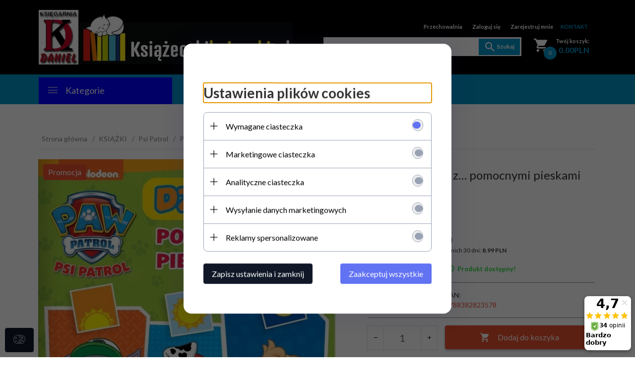

--- FILE ---
content_type: text/html; charset=UTF-8
request_url: https://ksiazeczkibajeczki.pl/ajax/info/mis/
body_size: -14
content:
{"misId":"e67486bc8178740602ee2a27af15b773"}

--- FILE ---
content_type: text/html; charset=UTF-8
request_url: https://ksiazeczkibajeczki.pl/ajax/pinfo/inventory/
body_size: 171
content:

<form id="options_form" name="options_form" method="post" action="/_cart/index/">
    <div id="options_form_tab" class="inventory-container">
            </div>
    <input type="hidden" id="products_id" name="products_id" value="4696" />
    <input type="hidden" id="rtime" name="rtime" value="1 dni" />
    <script>
			window.jQuery && window.jQuery.trigger("inventoryLoaded");
    </script>
